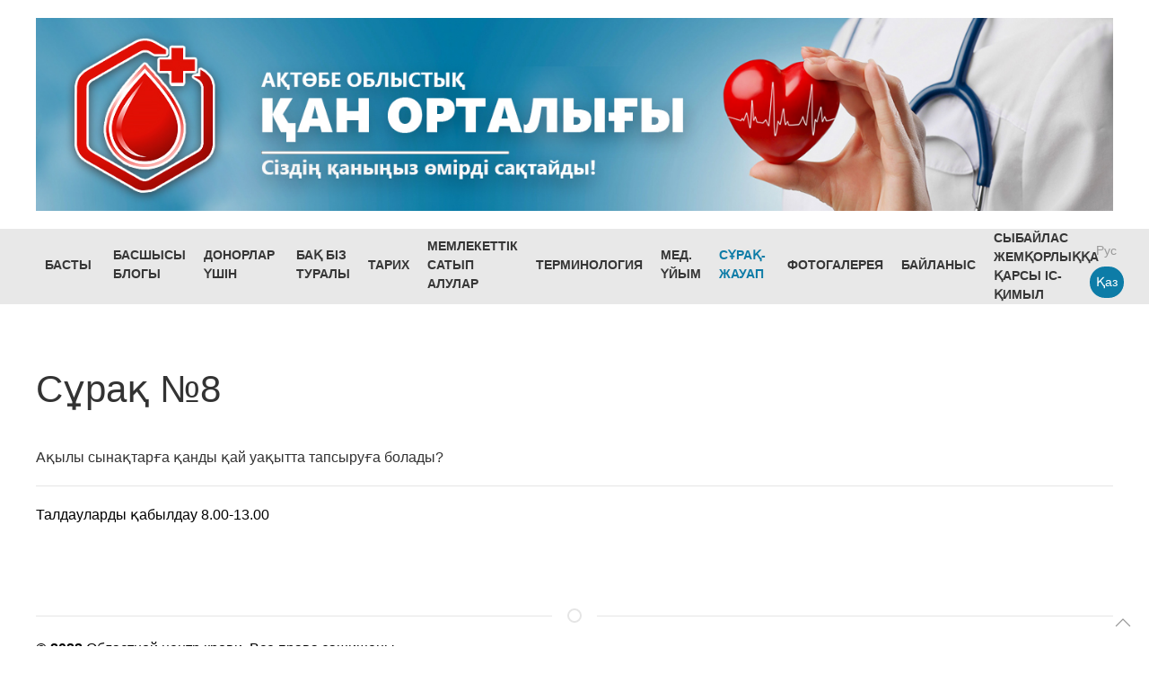

--- FILE ---
content_type: text/html; charset=utf-8
request_url: https://centraktobe.kz/kz/s-ra-zhauap/s-ra-tar-an-tapsyru/vopros-8
body_size: 3332
content:
<!DOCTYPE html>
<html lang="kk-kz" dir="ltr">
    <head>
        <meta name="viewport" content="width=device-width, initial-scale=1">
        <link rel="icon" href="/images/favicon.ico" sizes="any">
                <link rel="apple-touch-icon" href="/images/elementi/logo_square.png">
        <meta charset="utf-8" />
	<base href="https://centraktobe.kz/kz/s-ra-zhauap/s-ra-tar-an-tapsyru/vopros-8" />
	<meta name="generator" content="Центр Крови" />
	<title>Сұрақ №8</title>
	<link href="/templates/yootheme_center/css/theme.9.css?1751898114" rel="stylesheet" />
	<link href="/plugins/system/djpopup/modules/builder/assets/css/djpopup.css?3.0.21" rel="stylesheet" />
	<link href="/templates/yootheme_center/css/custom.css?3.0.21" rel="stylesheet" />
	<style type="1">
div.mod-languages ul{	margin:0;	padding:0;	list-style:none;}div.mod-languages li{	margin-left:5px;	margin-right:5px;}div.mod-languages ul.lang-inline li{	display:inline;}div.mod-languages ul.lang-block li{	display:block;}div.mod-languages img{	border:none;}div.mod-languages a{	text-decoration:none;}
	</style>
	<script src="/templates/yootheme/vendor/assets/uikit/dist/js/uikit.min.js?3.0.21"></script>
	<script src="/plugins/system/djpopup/modules/builder/assets/js/djpopup.js?3.0.21"></script>
	<script>
document.addEventListener('DOMContentLoaded', function() {
            Array.prototype.slice.call(document.querySelectorAll('a span[id^="cloak"]')).forEach(function(span) {
                span.innerText = span.textContent;
            });
        });
	</script>
	<script>var $theme = {};</script>

    </head>
    <body class="">

                <div class="tm-page-container uk-clearfix">

            
            
        
        
        <div class="tm-page uk-margin-auto tm-page-margin-bottom">

                        


<div class="tm-header-mobile uk-hidden@m" uk-header>


    
        <div class="uk-navbar-container">

            <div class="uk-container uk-container-expand">
                <nav class="uk-navbar" uk-navbar="{&quot;container&quot;:&quot;.tm-header-mobile&quot;}">

                                        <div class="uk-navbar-left">

                                                    
<div class="uk-navbar-item" id="module-117">

    
    
<div class="uk-margin-remove-last-child custom" ><p><a href="/"><img src="/images/logo_mobile_kz.svg" alt="logo-mobile" /></a></p></div>

</div>

                        
                        
                    </div>
                    
                    
                                        <div class="uk-navbar-right">

                                                    
                        
                        <a uk-toggle aria-label="Open Menu" href="#tm-dialog-mobile" class="uk-navbar-toggle">

        
        <div uk-navbar-toggle-icon></div>

        
    </a>

                    </div>
                    
                </nav>
            </div>

        </div>

    




    
        <div id="tm-dialog-mobile" class="uk-modal-full" uk-modal>
        <div class="uk-modal-dialog uk-flex">

                        <button class="uk-modal-close-full uk-close-large" type="button" uk-close uk-toggle="cls: uk-modal-close-full uk-close-large uk-modal-close-default; mode: media; media: @s"></button>
            
            <div class="uk-modal-body uk-padding-large uk-margin-auto uk-flex uk-flex-column uk-box-sizing-content uk-width-auto@s" uk-height-viewport uk-toggle="{&quot;cls&quot;:&quot;uk-padding-large&quot;,&quot;mode&quot;:&quot;media&quot;,&quot;media&quot;:&quot;@s&quot;}">

                                <div class="uk-margin-auto-bottom">
                    
<div class="uk-grid uk-child-width-1-1" uk-grid>    <div>
<div class="uk-panel" id="module-116">

    
    
<ul class="uk-nav uk-nav-default uk-nav-accordion" uk-nav="targets: &gt; .js-accordion">
    
	<li class="item-161 uk-parent"><a href="/kz/"> Басты <span uk-nav-parent-icon></span></a>
	<ul class="uk-nav-sub">

		<li class="item-162"><a href="/kz/basty/jymny-k-rylymy"> Ұйымның құрылымы</a></li>
		<li class="item-163"><a href="/kz/basty/np"> НПА</a></li>
		<li class="item-191"><a href="/kz/basty/b-jrykt-r"> Бұйрықтар</a></li>
		<li class="item-200 uk-parent"><a href="/kz/basty/rp-r-tivti-b-sk-ru"> Корпоративтік басқару</a>
		<ul>

			<li class="item-201"><a href="/Korpuprav/VNdocKAZ/Binder1.pdf" target="_blank"> Ішкі құжаттар</a></li>
			<li class="item-202"><a href="/Korpuprav/v1500010503.26-02-2018.rus.pdf" target="_blank"> Нормативтік құқықтық актілер</a></li>
			<li class="item-203"><a href="/kz/basty/rp-r-tivti-b-sk-ru/t-lygyr-k"> Толығырақ</a></li>
			<li class="item-204"><a href="/kz/basty/rp-r-tivti-b-sk-ru/k-d-g-l-u-e-esi-k-r-my"> Қадағалау кеңесі құрамы</a></li>
			<li class="item-205"><a href="/Korpuprav/Структура.PDF"> Құрылымы</a></li></ul></li>
		<li class="item-182"><a href="/etika/adep.PDF" target="_blank"> Әдеп</a></li>
		<li class="item-193"><a href="/kz/basty/k-d-g-l-u-e-esi"> Қадағалау кеңесі</a></li></ul></li>
	<li class="item-158"><a href="/kz/basshysy-blogy"> Басшысы блогы</a></li>
	<li class="item-351 uk-parent"><a href="#" uk-scroll> Донорлар үшін <span uk-nav-parent-icon></span></a>
	<ul class="uk-nav-sub">

		<li class="item-352"><a href="/kz/d-n-rl-r-shin/gdzh-donorlardy-tirkelimi"> ГДЖ донорлардың тіркелімі</a></li></ul></li>
	<li class="item-164"><a href="/kz/ba-biz-turaly"> БАҚ біз туралы</a></li>
	<li class="item-115"><a href="/kz/t-rikh"> Тарих</a></li>
	<li class="item-260"><a href="/kz/gos-zakup-kz"> Мемлекеттік сатып алулар</a></li>
	<li class="item-116"><a href="/kz/terminologiya"> Терминология</a></li>
	<li class="item-119"><a href="/kz/med-jym"> Мед. үйым</a></li>
	<li class="item-154 uk-active js-accordion uk-open uk-parent"><a href> Сұрақ-жауап <span uk-nav-parent-icon></span></a>
	<ul class="uk-nav-sub">

		<li class="item-273 uk-active"><a href="/kz/s-ra-zhauap/s-ra-tar-an-tapsyru"> Сұрақтар-қан тапсыру</a></li>
		<li class="item-274"><a href="/kz/s-ra-zhauap/di-zhasushalary-donorly-yny-s-ra-tary"> Дің жасушалары донорлығының сұрақтары</a></li></ul></li>
	<li class="item-165"><a href="/kz/f-t-g-lereya"> Фотогалерея</a></li>
	<li class="item-138"><a href="/kz/bajlanys"> Байланыс</a></li>
	<li class="item-370"><a href="/kz/sybajlas-zhem-orly-a-arsy-is-imyl"> Сыбайлас жемқорлыққа қарсы іс-қимыл</a></li></ul>

</div>
</div>    <div>
<div class="uk-panel lang" id="module-118">

    
    
<div class="uk-panel mod-languages">

    
    
        <ul class="uk-subnav">
                                            <li >
                    <a style="display: flex !important;" href="/ru/vopros-otvet/vopros-otvet-2">
                                                    Рус                                            </a>
                </li>
                                                            <li class="uk-active">
                    <a style="display: flex !important;" href="https://centraktobe.kz/kz/s-ra-zhauap/s-ra-tar-an-tapsyru/vopros-8">
                                                    Қаз                                            </a>
                </li>
                                    </ul>

    
    
</div>

</div>
</div></div>
                </div>
                
                
            </div>

        </div>
    </div>
    
    

</div>





<div class="tm-header uk-visible@m" uk-header>






        <div class="tm-headerbar-default tm-headerbar tm-headerbar-top">
        <div class="uk-container uk-container-expand uk-flex uk-flex-middle">

                        
<div class="uk-panel" id="module-111">

    
    
<div class="uk-margin-remove-last-child custom" ><a href="/"><img src="/images/logo-kz.jpg" alt="logo" width="1420" height="255" /></a></div>

</div>

            
            
        </div>
    </div>
    
    
                <div uk-sticky media="@m" show-on-up animation="uk-animation-slide-top" cls-active="uk-navbar-sticky" sel-target=".uk-navbar-container">
        
            <div class="uk-navbar-container">

                <div class="uk-container uk-container-expand uk-flex uk-flex-middle">
                    <nav class="uk-navbar uk-flex-auto" uk-navbar="{&quot;align&quot;:&quot;center&quot;,&quot;container&quot;:&quot;.tm-header &gt; [uk-sticky]&quot;,&quot;boundary&quot;:&quot;.tm-header .uk-navbar-container&quot;}">

                                                <div class="uk-navbar-left">
                            
<ul class="uk-navbar-nav" id="module-108">
    
	<li class="item-161 uk-parent"><a href="/kz/"> Басты <span uk-navbar-parent-icon></span></a>
	<div class="uk-navbar-dropdown" uk-drop="{&quot;clsDrop&quot;:&quot;uk-navbar-dropdown&quot;,&quot;flip&quot;:&quot;false&quot;,&quot;container&quot;:&quot;.tm-header &gt; [uk-sticky]&quot;,&quot;pos&quot;:&quot;bottom-center&quot;,&quot;stretch&quot;:&quot;x&quot;,&quot;boundary&quot;:&quot;.tm-header .uk-navbar&quot;}"><div class="uk-navbar-dropdown-grid uk-child-width-1-3" uk-grid><div><ul class="uk-nav uk-navbar-dropdown-nav">

		<li class="item-162"><a href="/kz/basty/jymny-k-rylymy"> Ұйымның құрылымы</a></li>
		<li class="item-163"><a href="/kz/basty/np"> НПА</a></li></ul></div><div><ul class="uk-nav uk-navbar-dropdown-nav">

		<li class="item-191"><a href="/kz/basty/b-jrykt-r"> Бұйрықтар</a></li>
		<li class="item-200 uk-parent"><a href="/kz/basty/rp-r-tivti-b-sk-ru"> Корпоративтік басқару <span uk-navbar-parent-icon></span></a>
		<ul class="uk-nav-sub">

			<li class="item-201"><a href="/Korpuprav/VNdocKAZ/Binder1.pdf" target="_blank"> Ішкі құжаттар</a></li>
			<li class="item-202"><a href="/Korpuprav/v1500010503.26-02-2018.rus.pdf" target="_blank"> Нормативтік құқықтық актілер</a></li>
			<li class="item-203"><a href="/kz/basty/rp-r-tivti-b-sk-ru/t-lygyr-k"> Толығырақ</a></li>
			<li class="item-204"><a href="/kz/basty/rp-r-tivti-b-sk-ru/k-d-g-l-u-e-esi-k-r-my"> Қадағалау кеңесі құрамы</a></li>
			<li class="item-205"><a href="/Korpuprav/Структура.PDF"> Құрылымы</a></li></ul></li></ul></div><div><ul class="uk-nav uk-navbar-dropdown-nav">

		<li class="item-182"><a href="/etika/adep.PDF" target="_blank"> Әдеп</a></li>
		<li class="item-193"><a href="/kz/basty/k-d-g-l-u-e-esi"> Қадағалау кеңесі</a></li></ul></div></div></div></li>
	<li class="item-158"><a href="/kz/basshysy-blogy"> Басшысы блогы</a></li>
	<li class="item-351 uk-parent"><a href="#" uk-scroll> Донорлар үшін <span uk-navbar-parent-icon></span></a>
	<div class="uk-navbar-dropdown"><div class="uk-navbar-dropdown-grid uk-child-width-1-1" uk-grid><div><ul class="uk-nav uk-navbar-dropdown-nav">

		<li class="item-352"><a href="/kz/d-n-rl-r-shin/gdzh-donorlardy-tirkelimi"> ГДЖ донорлардың тіркелімі</a></li></ul></div></div></div></li>
	<li class="item-164"><a href="/kz/ba-biz-turaly"> БАҚ біз туралы</a></li>
	<li class="item-115"><a href="/kz/t-rikh"> Тарих</a></li>
	<li class="item-260"><a href="/kz/gos-zakup-kz"> Мемлекеттік сатып алулар</a></li>
	<li class="item-116"><a href="/kz/terminologiya"> Терминология</a></li>
	<li class="item-119"><a href="/kz/med-jym"> Мед. үйым</a></li>
	<li class="item-154 uk-active uk-parent"><a role="button"> Сұрақ-жауап <span uk-navbar-parent-icon></span></a>
	<div class="uk-navbar-dropdown" uk-drop="{&quot;clsDrop&quot;:&quot;uk-navbar-dropdown&quot;,&quot;flip&quot;:&quot;false&quot;,&quot;container&quot;:&quot;.tm-header &gt; [uk-sticky]&quot;,&quot;mode&quot;:&quot;hover&quot;,&quot;pos&quot;:&quot;bottom-center&quot;,&quot;stretch&quot;:&quot;x&quot;,&quot;boundary&quot;:&quot;.tm-header .uk-navbar&quot;}"><div class="uk-navbar-dropdown-grid uk-child-width-1-2" uk-grid><div><ul class="uk-nav uk-navbar-dropdown-nav">

		<li class="item-273 uk-active"><a href="/kz/s-ra-zhauap/s-ra-tar-an-tapsyru"> Сұрақтар-қан тапсыру</a></li></ul></div><div><ul class="uk-nav uk-navbar-dropdown-nav">

		<li class="item-274"><a href="/kz/s-ra-zhauap/di-zhasushalary-donorly-yny-s-ra-tary"> Дің жасушалары донорлығының сұрақтары</a></li></ul></div></div></div></li>
	<li class="item-165"><a href="/kz/f-t-g-lereya"> Фотогалерея</a></li>
	<li class="item-138"><a href="/kz/bajlanys"> Байланыс</a></li>
	<li class="item-370"><a href="/kz/sybajlas-zhem-orly-a-arsy-is-imyl"> Сыбайлас жемқорлыққа қарсы іс-қимыл</a></li></ul>

                        </div>
                        
                                                <div class="uk-navbar-right">
                            
<div class="uk-navbar-item lang" id="module-109">

    
    
<div class="uk-panel mod-languages">

    
    
        <ul class="uk-subnav">
                                            <li >
                    <a style="display: flex !important;" href="/ru/vopros-otvet/vopros-otvet-2">
                                                    Рус                                            </a>
                </li>
                                                            <li class="uk-active">
                    <a style="display: flex !important;" href="https://centraktobe.kz/kz/s-ra-zhauap/s-ra-tar-an-tapsyru/vopros-8">
                                                    Қаз                                            </a>
                </li>
                                    </ul>

    
    
</div>

</div>

                        </div>
                        
                    </nav>
                </div>

            </div>

                </div>
        
    




</div>

            
            

            
            <div id="tm-main"  class="tm-main uk-section uk-section-default" uk-height-viewport="expand: true">
                <div class="uk-container">

                    
                            
            
            <div id="system-message-container" data-messages="[]">
</div>

            
<article id="article-334" class="uk-article" data-permalink="https://centraktobe.kz/kz/s-ra-zhauap/s-ra-tar-an-tapsyru/vopros-8" typeof="Article" vocab="https://schema.org/">

    <meta property="name" content="Сұрақ №8">
    <meta property="author" typeof="Person" content="Admin">
    <meta property="dateModified" content="2020-11-04T06:20:37+06:00">
    <meta property="datePublished" content="2015-07-30T10:17:19+06:00">
    <meta class="uk-margin-remove-adjacent" property="articleSection" content="Сұрақтар-қан тапсыру">

    
    
                        
                    <h1 property="headline" class="uk-margin-large-top uk-margin-remove-bottom uk-article-title">
                Сұрақ №8            </h1>
        
        
        
        
            
            
            
        
        
                <div  class="uk-margin-medium-top" property="text">

            
                            
<h5>Ақылы сынақтарға қанды қай уақытта тапсыруға болады?</h5>
<hr />
<p>Талдауларды қабылдау 8.00-13.00</p>             
        </div>
        
        
        
        
        
        
        
    
</article>


            
                        
                </div>
            </div>
            
            

            <!-- Builder #footer -->
<div class="uk-section-default uk-section uk-section-small uk-padding-remove-top">
    
        
        
        
            
                                <div class="uk-container uk-container-expand">                
                    
                    <div class="tm-grid-expand uk-grid-row-collapse uk-child-width-1-1 uk-margin-remove-vertical" uk-grid>
<div class="uk-width-1-1">
    
        
            
            
            
                
                    <hr class="uk-divider-icon uk-margin-remove-vertical">
                
            
        
    
</div>
</div><div class="tm-grid-expand uk-grid-row-small uk-grid-margin-small" uk-grid>
<div class="uk-width-4-5@m">
    
        
            
            
            
                
                    <div><strong>© 2023 </strong>Областной центр крови. Все права защищены.</div>
                
            
        
    
</div>

<div class="uk-width-1-5@m">
    
        
            
            
            
                
                    
<div class="top uk-position-fixed uk-position-bottom-right uk-padding-small uk-margin"><a href="#" uk-totop uk-scroll aria-label="Back to top"></a></div>
                
            
        
    
</div>
</div>
                                </div>
                
            
        
    
</div>

        </div>

                </div>
        
        

    <script src="/templates/yootheme/js/theme.js" defer></script>
<script src="/templates/yootheme/vendor/assets/uikit/dist/js/uikit-icons.min.js" defer></script>
</body>
</html>


--- FILE ---
content_type: text/css
request_url: https://centraktobe.kz/templates/yootheme_center/css/custom.css?3.0.21
body_size: 729
content:
ul {list-style-image: url('/images/elementi/li2.svg');}
.text-material {text-align: justify;}
.text-material .el-title {font-size: 2rem; font-weight: 700; color: #B21C1D; text-transform: uppercase; border-bottom: 1px dashed #444; padding-bottom: .5rem;}
.text-material h2,h3,h4 {font-size: 1.4rem; font-weight: 700; color: #0D7CA7; text-transform: uppercase; text-align: left;}

.text-material a:before {content: '- ';}
.text-material a { font-weight: 700;}

.text-material td {text-align: left; font-size: .9rem;}

.news .el-title {text-transform: none; font-size: 1.3rem;}

.bok_tenderi li > a {color: #444;}
.bok_tenderi li > a:hover {color: #B21C1D;}
.bok_tenderi div > strong {text-transform: uppercase;}
.bok_tenderi ul {padding-top: 0px; margin-top: 5px;}
.bok_tenderi h6 {margin: 0; text-transform: uppercase; font-size: 1.1rem; color: #B21C1D; font-weight: 700; border-bottom: 1px dashed #999; padding-bottom: 5px;}

.bok {padding: 20px; box-shadow: 0 5px 15px rgba(0,0,0,.08); margin: 0 0 20px 0; transition: all 400ms;}
.bok:hover {box-shadow: 0 5px 15px rgba(0,0,0,.2); transition: all 400ms;}

.menu_pod_zg {color: #B21C1D !important;}

.lang .uk-active a {background: #0D7CA7; color: #fff; padding: 7px; border-radius: 50px;}
.lang a {padding: 7px;}
div.mod-languages li {margin: 0;}
.lang .uk-subnav > * {flex: none; padding-left: 0px; position: relative;}
.uk-parent li > a:before {content: '- ';}
.uk-parent li > a {font-weight: 700; color: #000; text-transform: uppercase;}
.uk-parent li > a:hover {color: #444;}
.uk-nav-sub li > a:before {content: '- ';}
.uk-nav-sub li > a {font-weight: 600; text-transform: none; font-size: .8rem;}
ul.uk-nav-sub {padding: 0px 0 0px 10px;}

.vopros-otvet .el-meta {color: #000;}
.vopros-otvet h5 {text-transform: uppercase; font-size: 1.3rem; font-weight: 700; color: #0D7CA7; line-height: 1.2; margin: 0 0 5px 0;}
.vopros-otvet hr {margin: 10px 0;}

.vopros-otvet-kategory .el-title {font-size: 2rem; font-weight: 700; color: #B21C1D; text-transform: uppercase; border-bottom: 1px dashed #444; padding-bottom: .5rem;}
.vopros-otvet-kategory .el-meta {color: #444;}

.gos_zakup_main .el-content {font-weight: 500; font-size: 1rem;}
.gos_zakup_main .el-content strong {color: #B21C1D !important;}
.gos_zakup_main .el-content  p {margin: 0 0 5px 0;}
.razdel-gos h3 {text-transform: none;}
.zadat-vopros {background: #0D7CA7; color: #fff; color: #fff !important;padding: 5px 15px !important;border-radius: 5px;}
.form-os .uk-button-primary {background-color: #0d7ca7 !important;color: #fff !important;border: 1px solid transparent;font-weight: 700;}
.uk-accordion-title {display: block;font-size: 1.25rem;line-height: 1.4;color: #333;overflow: hidden;background: #e8e8e8;padding: 10px 15px;border-radius: 8px;}
@media screen and (max-width: 768px) {
	.uk-navbar-container:not(.uk-navbar-transparent) {background: #0D7CA7;}
	.text-material {text-align: left;}
}

--- FILE ---
content_type: image/svg+xml
request_url: https://centraktobe.kz/images/logo_mobile_kz.svg
body_size: 3955
content:
<?xml version="1.0" encoding="UTF-8"?>
<!DOCTYPE svg PUBLIC "-//W3C//DTD SVG 1.1//EN" "http://www.w3.org/Graphics/SVG/1.1/DTD/svg11.dtd">
<!-- Creator: CorelDRAW 2018 (64-Bit) -->
<svg xmlns="http://www.w3.org/2000/svg" xml:space="preserve" width="59.436mm" height="14.224mm" version="1.1" style="shape-rendering:geometricPrecision; text-rendering:geometricPrecision; image-rendering:optimizeQuality; fill-rule:evenodd; clip-rule:evenodd"
viewBox="0 0 1758.83 420.92"
 xmlns:xlink="http://www.w3.org/1999/xlink">
 <defs>
  <style type="text/css">
   <![CDATA[
    .fil0 {fill:none}
    .fil1 {fill:white;fill-rule:nonzero}
   ]]>
  </style>
 </defs>
 <g id="Слой_x0020_1">
  <metadata id="CorelCorpID_0Corel-Layer"/>
  <rect class="fil0" x="-0" y="0" width="1758.83" height="420.92"/>
  <path class="fil1" d="M57.84 137.3l-2.99 -12.51 -20.27 0 -3.22 12.51 -22.11 0 23.39 -67.88 25.39 0 22.01 67.88 -22.21 0zm-12.91 -53.14l-0.47 0c-0.07,0.76 -0.28,2 -0.66,3.73 -0.37,1.75 -2.3,9.2 -5.74,22.35l12.99 0 -4.73 -18.46c-0.66,-2.72 -1.13,-5.27 -1.39,-7.63z"/>
  <path id="1" class="fil1" d="M125.54 137.3l-15.08 -28.67c-0.97,-2.18 -1.57,-3.73 -1.79,-4.69l-0.2 0 0 33.36 -20.46 0 0 -67.88 20.46 0 0 32.29 0.2 0c0.6,-1.7 1.28,-3.28 2.04,-4.74l13.56 -27.56 24.26 0 -19.3 32.39 10.81 18.14 14.3 0 0 36.37 -18.42 0 0 -19.01 -10.38 0z"/>
  <polygon id="2" class="fil1" points="198.72,85.41 198.72,137.3 178.16,137.3 178.16,85.41 159.15,85.41 159.15,69.41 217.92,69.41 217.92,85.41 "/>
  <path id="3" class="fil1" d="M290.58 103.14c0,6.82 -1.47,12.91 -4.4,18.3 -2.93,5.38 -7.03,9.57 -12.3,12.54 -5.25,2.99 -11.15,4.48 -17.68,4.48 -6.37,0 -12.15,-1.44 -17.38,-4.33 -5.2,-2.89 -9.26,-6.95 -12.17,-12.17 -2.89,-5.22 -4.35,-11.14 -4.35,-17.73 0,-6.92 1.47,-13.12 4.4,-18.65 2.92,-5.53 7.05,-9.79 12.35,-12.8 5.29,-3.02 11.31,-4.53 18.05,-4.53 6.5,0 12.3,1.44 17.42,4.33 5.12,2.89 9.08,7.02 11.86,12.37 2.8,5.35 4.19,11.41 4.19,18.2zm-33.67 -17.44c-3.09,0 -5.69,0.92 -7.81,2.76 -2.1,1.84 -3.55,4.44 -4.35,7.81l23.37 0 -0.1 -0.29c-0.81,-3.23 -2.18,-5.75 -4.1,-7.56 -1.92,-1.81 -4.27,-2.72 -7.02,-2.72zm-0.32 35.3c2.81,0 5.24,-0.94 7.29,-2.81 2.04,-1.88 3.48,-4.46 4.3,-7.76l-23.47 0c0.86,3.36 2.3,5.97 4.33,7.81 2.04,1.84 4.54,2.76 7.55,2.76z"/>
  <path id="4" class="fil1" d="M358.28 114.88c0,7.18 -2.2,12.7 -6.58,16.58 -4.4,3.9 -10.73,5.84 -19.04,5.84l-32.38 0 0 -67.88 49.17 0 0 16 -28.71 0 0 10.47 14.38 0c5.03,0 9.26,0.79 12.7,2.38 3.46,1.57 6.06,3.78 7.81,6.63 1.76,2.84 2.63,6.17 2.63,9.99zm-21.72 1.5c0,-2.05 -0.63,-3.68 -1.89,-4.9 -1.26,-1.21 -3.02,-1.83 -5.25,-1.83l-8.66 0 0 13.87 7.76 0c2.55,0 4.54,-0.61 5.95,-1.83 1.41,-1.21 2.1,-2.99 2.1,-5.32z"/>
  <polygon id="5" class="fil1" points="367.3,137.3 367.3,69.41 409.57,69.41 409.57,85.41 387.76,85.41 387.76,95.3 408.22,95.3 408.22,111.3 387.76,111.3 387.76,121.29 411.13,121.29 411.13,137.3 "/>
  <path id="6" class="fil1" d="M512.35 103.14c0,6.82 -1.47,12.91 -4.39,18.3 -2.94,5.38 -7.05,9.57 -12.32,12.54 -5.27,2.99 -11.17,4.48 -17.72,4.48 -6.37,0 -12.17,-1.44 -17.39,-4.33 -5.22,-2.89 -9.29,-6.95 -12.2,-12.17 -2.89,-5.22 -4.35,-11.14 -4.35,-17.73 0,-6.92 1.47,-13.12 4.4,-18.65 2.94,-5.53 7.06,-9.79 12.36,-12.8 5.3,-3.02 11.33,-4.53 18.09,-4.53 6.5,0 12.32,1.44 17.44,4.33 5.14,2.89 9.1,7.02 11.9,12.37 2.8,5.35 4.18,11.41 4.18,18.2zm-21.72 0.58c0,-5.58 -1.07,-9.97 -3.21,-13.19 -2.15,-3.22 -5.08,-4.83 -8.79,-4.83 -4.07,0 -7.24,1.55 -9.5,4.64 -2.28,3.09 -3.41,7.45 -3.41,13.11 0,5.51 1.13,9.82 3.38,12.91 2.26,3.09 5.32,4.64 9.2,4.64 2.37,0 4.49,-0.7 6.38,-2.08 1.89,-1.39 3.36,-3.38 4.4,-5.97 1.05,-2.59 1.57,-5.66 1.57,-9.23z"/>
  <path id="7" class="fil1" d="M579.96 114.88c0,7.18 -2.2,12.7 -6.58,16.58 -4.4,3.9 -10.73,5.84 -19.04,5.84l-32.38 0 0 -67.88 49.17 0 0 16 -28.71 0 0 10.47 14.38 0c5.03,0 9.26,0.79 12.7,2.38 3.46,1.57 6.06,3.78 7.81,6.63 1.76,2.84 2.63,6.17 2.63,9.99zm-21.72 1.5c0,-2.05 -0.63,-3.68 -1.89,-4.9 -1.26,-1.21 -3.02,-1.83 -5.25,-1.83l-8.66 0 0 13.87 7.76 0c2.55,0 4.54,-0.61 5.95,-1.83 1.41,-1.21 2.1,-2.99 2.1,-5.32z"/>
  <path id="8" class="fil1" d="M619.2 85.99c-1.58,13.46 -3.04,23.14 -4.38,29.08 -1.34,5.92 -2.93,10.47 -4.75,13.64 -1.83,3.18 -4.12,5.54 -6.89,7.11 -2.76,1.57 -6.01,2.34 -9.73,2.34 -3.7,0 -6.87,-0.36 -9.52,-1.05l0 -16.12c1.07,0.39 2.34,0.58 3.78,0.58 1.78,0 3.38,-0.86 4.82,-2.59 1.44,-1.71 2.68,-4.61 3.77,-8.66 1.07,-4.06 2.2,-9.71 3.38,-16.99 1.18,-7.27 2.23,-15.26 3.15,-23.94l47.54 0 0 67.88 -20.46 0 0 -51.3 -10.7 0z"/>
  <path id="9" class="fil1" d="M725.81 137.3l0 -67.88 20.46 0 0 67.88 -20.46 0zm-6.59 -24.16c0,7.65 -2.39,13.58 -7.19,17.81 -4.8,4.23 -11.62,6.35 -20.45,6.35l-27.83 0 0 -67.88 20.46 0 0 22.79 8.57 0c6.11,0 11.12,0.74 15.01,2.25 3.9,1.5 6.77,3.73 8.63,6.71 1.86,2.97 2.8,6.97 2.8,11.98zm-21.63 1.57c0,-2.65 -0.73,-4.62 -2.18,-5.92 -1.44,-1.29 -3.68,-1.94 -6.71,-1.94l-4.5 0 0 15.81 3.98 0c3.25,0 5.63,-0.66 7.14,-1.99 1.5,-1.33 2.26,-3.31 2.26,-5.97z"/>
  <path id="10" class="fil1" d="M810.17 135.44c-5.62,2.02 -12.11,3.02 -19.46,3.02 -7.22,0 -13.46,-1.37 -18.7,-4.14 -5.24,-2.76 -9.25,-6.69 -12.01,-11.8 -2.76,-5.09 -4.14,-10.98 -4.14,-17.63 0,-7.16 1.55,-13.54 4.64,-19.12 3.09,-5.59 7.47,-9.91 13.12,-12.95 5.64,-3.05 12.14,-4.57 19.49,-4.57 5.88,0 11.56,0.71 17.05,2.13l0 18.91c-1.89,-1.13 -4.15,-2.02 -6.77,-2.65 -2.62,-0.63 -5.27,-0.94 -7.95,-0.94 -5.56,0 -9.94,1.6 -13.16,4.79 -3.2,3.18 -4.8,7.5 -4.8,12.96 0,5.43 1.6,9.71 4.8,12.85 3.21,3.13 7.5,4.7 12.86,4.7 4.96,0 9.96,-1.26 15.01,-3.78l0 18.22z"/>
  <polygon id="11" class="fil1" points="855.06,85.41 855.06,137.3 834.5,137.3 834.5,85.41 815.49,85.41 815.49,69.41 874.26,69.41 874.26,85.41 "/>
  <path id="12" class="fil1" d="M944.48 137.3l0 -67.88 20.46 0 0 67.88 -20.46 0zm-6.59 -24.16c0,7.65 -2.39,13.58 -7.19,17.81 -4.8,4.23 -11.62,6.35 -20.45,6.35l-27.83 0 0 -67.88 20.46 0 0 22.79 8.57 0c6.11,0 11.12,0.74 15.01,2.25 3.9,1.5 6.77,3.73 8.63,6.71 1.86,2.97 2.8,6.97 2.8,11.98zm-21.63 1.57c0,-2.65 -0.73,-4.62 -2.18,-5.92 -1.44,-1.29 -3.68,-1.94 -6.71,-1.94l-4.5 0 0 15.81 3.98 0c3.25,0 5.63,-0.66 7.14,-1.99 1.5,-1.33 2.26,-3.31 2.26,-5.97z"/>
  <path id="13" class="fil1" d="M1015.84 137.3l-15.08 -28.67c-0.97,-2.18 -1.57,-3.73 -1.79,-4.69l-0.2 0 0 33.36 -20.46 0 0 -67.88 20.46 0 0 32.29 0.2 0c0.6,-1.7 1.28,-3.28 2.04,-4.74l13.56 -27.56 24.26 0 -19.3 32.39 10.81 18.14 14.3 0 0 36.37 -18.42 0 0 -19.01 -10.38 0z"/>
  <path class="fil1" d="M89.39 320.6l-31.23 -59.39c-2.01,-4.52 -3.25,-7.73 -3.72,-9.71l-0.4 0 0 69.09 -42.38 0 0 -140.6 42.38 0 0 66.89 0.4 0c1.24,-3.52 2.65,-6.8 4.22,-9.81l28.09 -57.08 50.25 0 -39.97 67.09 22.4 37.56 29.63 0 0 75.32 -38.16 0 0 -39.37 -21.49 0z"/>
  <path id="1" class="fil1" d="M258.05 320.6l-6.19 -25.91 -41.98 0 -6.66 25.91 -45.8 0 48.44 -140.6 52.59 0 45.6 140.6 -46 0zm-26.75 -110.07l-0.97 0c-0.13,1.57 -0.57,4.15 -1.37,7.73 -0.77,3.62 -4.75,19.05 -11.88,46.3l26.92 0 -9.81 -38.23c-1.37,-5.63 -2.34,-10.91 -2.88,-15.8z"/>
  <polygon id="2" class="fil1" points="411.5,320.6 411.5,268.17 362.89,268.17 362.89,320.6 320.51,320.6 320.51,180 362.89,180 362.89,232.02 411.5,232.02 411.5,180 453.88,180 453.88,320.6 "/>
  <path id="3" class="fil1" d="M671.41 249.86c0,14.13 -3.05,26.75 -9.11,37.9 -6.09,11.15 -14.6,19.82 -25.51,25.98 -10.91,6.19 -23.13,9.27 -36.69,9.27 -13.19,0 -25.21,-2.98 -36.02,-8.97 -10.81,-5.99 -19.25,-14.4 -25.27,-25.21 -5.99,-10.81 -9,-23.06 -9,-36.72 0,-14.33 3.05,-27.18 9.11,-38.63 6.09,-11.45 14.63,-20.29 25.61,-26.51 10.98,-6.26 23.47,-9.37 37.46,-9.37 13.46,0 25.51,2.98 36.12,8.97 10.64,5.99 18.85,14.53 24.64,25.61 5.79,11.08 8.67,23.64 8.67,37.69zm-44.99 1.21c0,-11.55 -2.21,-20.66 -6.66,-27.32 -4.45,-6.66 -10.51,-10.01 -18.21,-10.01 -8.43,0 -15,3.21 -19.68,9.61 -4.72,6.39 -7.06,15.43 -7.06,27.15 0,11.42 2.34,20.35 7,26.75 4.69,6.39 11.01,9.61 19.05,9.61 4.92,0 9.31,-1.44 13.22,-4.32 3.92,-2.88 6.96,-7 9.11,-12.35 2.18,-5.36 3.25,-11.72 3.25,-19.11z"/>
  <path id="4" class="fil1" d="M806.22 226.36c0,9.61 -2.44,18.14 -7.3,25.61 -4.85,7.47 -11.82,13.22 -20.82,17.31 -9,4.08 -19.52,6.13 -31.47,6.13l-12.92 0 0 45.19 -42.38 0 0 -140.6 57.65 0c19.79,0 34.28,3.75 43.49,11.28 9.17,7.5 13.76,19.22 13.76,35.08zm-44.79 1.44c0,-5.76 -1.67,-10.11 -4.99,-13.06 -3.35,-2.94 -8.24,-4.42 -14.7,-4.42l-8.03 0 0 34.75 9.51 0c12.15,0 18.21,-5.76 18.21,-17.28z"/>
  <polygon id="5" class="fil1" points="894.16,213.14 894.16,320.6 851.58,320.6 851.58,213.14 812.21,213.14 812.21,180 933.93,180 933.93,213.14 "/>
  <path id="6" class="fil1" d="M1039.01 320.6l-6.19 -25.91 -41.98 0 -6.66 25.91 -45.8 0 48.44 -140.6 52.59 0 45.6 140.6 -46 0zm-26.75 -110.07l-0.97 0c-0.13,1.57 -0.57,4.15 -1.37,7.73 -0.77,3.62 -4.75,19.05 -11.88,46.3l26.92 0 -9.81 -38.23c-1.37,-5.63 -2.34,-10.91 -2.88,-15.8z"/>
  <path id="7" class="fil1" d="M1164.08 214.35c-3.28,27.88 -6.29,47.94 -9.07,60.22 -2.78,12.25 -6.06,21.69 -9.84,28.25 -3.78,6.6 -8.53,11.48 -14.26,14.73 -5.72,3.25 -12.45,4.85 -20.15,4.85 -7.67,0 -14.23,-0.74 -19.72,-2.18l0 -33.38c2.21,0.8 4.85,1.2 7.83,1.2 3.68,0 7,-1.77 9.98,-5.36 2.98,-3.55 5.56,-9.54 7.8,-17.94 2.21,-8.4 4.55,-20.12 7,-35.18 2.44,-15.07 4.62,-31.6 6.53,-49.58l98.46 0 0 140.6 -42.38 0 0 -106.25 -22.16 0z"/>
  <path id="8" class="fil1" d="M1384.89 320.6l0 -140.6 42.38 0 0 140.6 -42.38 0zm-13.66 -50.05c0,15.83 -4.96,28.12 -14.9,36.89 -9.94,8.77 -24.07,13.16 -42.35,13.16l-57.65 0 0 -140.6 42.38 0 0 47.2 17.74 0c12.65,0 23.03,1.54 31.1,4.65 8.07,3.11 14.03,7.73 17.88,13.89 3.85,6.16 5.79,14.43 5.79,24.81zm-44.79 3.25c0,-5.49 -1.51,-9.58 -4.52,-12.25 -2.98,-2.68 -7.63,-4.02 -13.89,-4.02l-9.31 0 0 32.74 8.24 0c6.73,0 11.65,-1.37 14.8,-4.12 3.11,-2.74 4.69,-6.86 4.69,-12.35z"/>
  <polygon id="9" class="fil1" points="1560.21,213.14 1506.58,213.14 1506.58,239.25 1541.73,239.25 1541.73,271.99 1506.58,271.99 1506.58,320.6 1464.2,320.6 1464.2,271.99 1441.1,271.99 1441.1,239.25 1464.2,239.25 1464.2,180 1560.21,180 "/>
  <path id="10" class="fil1" d="M1706.6 320.6l0 -140.6 42.38 0 0 140.6 -42.38 0zm-13.66 -50.05c0,15.83 -4.96,28.12 -14.9,36.89 -9.94,8.77 -24.07,13.16 -42.35,13.16l-57.65 0 0 -140.6 42.38 0 0 47.2 17.74 0c12.65,0 23.03,1.54 31.1,4.65 8.07,3.11 14.03,7.73 17.88,13.89 3.85,6.16 5.79,14.43 5.79,24.81zm-44.79 3.25c0,-5.49 -1.51,-9.58 -4.52,-12.25 -2.98,-2.68 -7.63,-4.02 -13.89,-4.02l-9.31 0 0 32.74 8.24 0c6.73,0 11.65,-1.37 14.8,-4.12 3.11,-2.74 4.69,-6.86 4.69,-12.35z"/>
 </g>
</svg>
